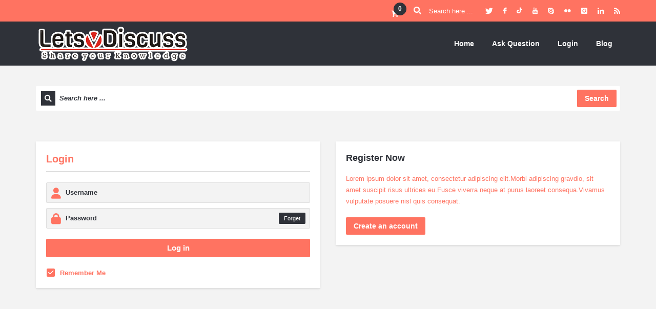

--- FILE ---
content_type: text/html; charset=UTF-8
request_url: https://letsvdiscuss.com/left-sidebar/
body_size: 23487
content:
<!DOCTYPE html><html lang="en-US" prefix="og: https://ogp.me/ns#" class="no-js no-svg"><head><script data-no-optimize="1">var litespeed_docref=sessionStorage.getItem("litespeed_docref");litespeed_docref&&(Object.defineProperty(document,"referrer",{get:function(){return litespeed_docref}}),sessionStorage.removeItem("litespeed_docref"));</script> <meta charset="UTF-8"><link rel="profile" href="http://gmpg.org/xfn/11"><link rel="pingback" href="https://letsvdiscuss.com/xmlrpc.php"><meta name="viewport" content="width=device-width, initial-scale=1.0"><meta http-equiv="X-UA-Compatible" content="ie=edge"><meta name="generator" content="Ask me | Shared by WPTry.org 6.8.7"><style>img:is([sizes="auto" i], [sizes^="auto," i]) { contain-intrinsic-size: 3000px 1500px }</style><title>Left Sidebar &ndash; Let&#039;s discuss</title><meta name="description" content="Lorem Ipsum. Proin gravida nibh vel velit auctor aliquet. Aenean sollicitudin, lorem quis bibendum auctor, nisi elit consequat ipsum, nec sagittis sem nibh id"/><meta name="robots" content="follow, index, max-snippet:-1, max-video-preview:-1, max-image-preview:large"/><link rel="canonical" href="https://letsvdiscuss.com/left-sidebar/" /><meta property="og:locale" content="en_US" /><meta property="og:type" content="article" /><meta property="og:title" content="Left Sidebar &ndash; Let&#039;s discuss" /><meta property="og:description" content="Lorem Ipsum. Proin gravida nibh vel velit auctor aliquet. Aenean sollicitudin, lorem quis bibendum auctor, nisi elit consequat ipsum, nec sagittis sem nibh id" /><meta property="og:url" content="https://letsvdiscuss.com/left-sidebar/" /><meta property="og:site_name" content="Let&#039;s Discuss online" /><meta property="article:publisher" content="https://www.facebook.com/letsvdiscuss" /><meta property="og:image" content="https://letsvdiscuss.com/wp-content/uploads/2014/06/8724582727_0cdda3c7ef_h.jpg" /><meta property="og:image:secure_url" content="https://letsvdiscuss.com/wp-content/uploads/2014/06/8724582727_0cdda3c7ef_h.jpg" /><meta property="og:image:width" content="1600" /><meta property="og:image:height" content="786" /><meta property="og:image:alt" content="Left Sidebar" /><meta property="og:image:type" content="image/jpeg" /><meta name="twitter:card" content="summary_large_image" /><meta name="twitter:title" content="Left Sidebar &ndash; Let&#039;s discuss" /><meta name="twitter:description" content="Lorem Ipsum. Proin gravida nibh vel velit auctor aliquet. Aenean sollicitudin, lorem quis bibendum auctor, nisi elit consequat ipsum, nec sagittis sem nibh id" /><meta name="twitter:image" content="https://letsvdiscuss.com/wp-content/uploads/2014/06/8724582727_0cdda3c7ef_h.jpg" /><meta name="twitter:label1" content="Time to read" /><meta name="twitter:data1" content="1 minute" /><link rel='dns-prefetch' href='//cdn.jsdelivr.net' /><link rel='dns-prefetch' href='//fonts.googleapis.com' /><link rel="alternate" type="application/rss+xml" title="Let&#039;s discuss &raquo; Feed" href="https://letsvdiscuss.com/feed/" /><link rel="alternate" type="application/rss+xml" title="Let&#039;s discuss &raquo; Comments Feed" href="https://letsvdiscuss.com/comments/feed/" /><link rel="alternate" type="application/rss+xml" title="Let&#039;s discuss &raquo; Left Sidebar Comments Feed" href="https://letsvdiscuss.com/left-sidebar/feed/" /><link data-optimized="2" rel="stylesheet" href="https://letsvdiscuss.com/wp-content/litespeed/css/77fddd6c9f323dde31a5962263415ba9.css?ver=e2232" /><style id='classic-theme-styles-inline-css' type='text/css'>/*! This file is auto-generated */
.wp-block-button__link{color:#fff;background-color:#32373c;border-radius:9999px;box-shadow:none;text-decoration:none;padding:calc(.667em + 2px) calc(1.333em + 2px);font-size:1.125em}.wp-block-file__button{background:#32373c;color:#fff;text-decoration:none}</style><style id='global-styles-inline-css' type='text/css'>:root{--wp--preset--aspect-ratio--square: 1;--wp--preset--aspect-ratio--4-3: 4/3;--wp--preset--aspect-ratio--3-4: 3/4;--wp--preset--aspect-ratio--3-2: 3/2;--wp--preset--aspect-ratio--2-3: 2/3;--wp--preset--aspect-ratio--16-9: 16/9;--wp--preset--aspect-ratio--9-16: 9/16;--wp--preset--color--black: #000000;--wp--preset--color--cyan-bluish-gray: #abb8c3;--wp--preset--color--white: #ffffff;--wp--preset--color--pale-pink: #f78da7;--wp--preset--color--vivid-red: #cf2e2e;--wp--preset--color--luminous-vivid-orange: #ff6900;--wp--preset--color--luminous-vivid-amber: #fcb900;--wp--preset--color--light-green-cyan: #7bdcb5;--wp--preset--color--vivid-green-cyan: #00d084;--wp--preset--color--pale-cyan-blue: #8ed1fc;--wp--preset--color--vivid-cyan-blue: #0693e3;--wp--preset--color--vivid-purple: #9b51e0;--wp--preset--gradient--vivid-cyan-blue-to-vivid-purple: linear-gradient(135deg,rgba(6,147,227,1) 0%,rgb(155,81,224) 100%);--wp--preset--gradient--light-green-cyan-to-vivid-green-cyan: linear-gradient(135deg,rgb(122,220,180) 0%,rgb(0,208,130) 100%);--wp--preset--gradient--luminous-vivid-amber-to-luminous-vivid-orange: linear-gradient(135deg,rgba(252,185,0,1) 0%,rgba(255,105,0,1) 100%);--wp--preset--gradient--luminous-vivid-orange-to-vivid-red: linear-gradient(135deg,rgba(255,105,0,1) 0%,rgb(207,46,46) 100%);--wp--preset--gradient--very-light-gray-to-cyan-bluish-gray: linear-gradient(135deg,rgb(238,238,238) 0%,rgb(169,184,195) 100%);--wp--preset--gradient--cool-to-warm-spectrum: linear-gradient(135deg,rgb(74,234,220) 0%,rgb(151,120,209) 20%,rgb(207,42,186) 40%,rgb(238,44,130) 60%,rgb(251,105,98) 80%,rgb(254,248,76) 100%);--wp--preset--gradient--blush-light-purple: linear-gradient(135deg,rgb(255,206,236) 0%,rgb(152,150,240) 100%);--wp--preset--gradient--blush-bordeaux: linear-gradient(135deg,rgb(254,205,165) 0%,rgb(254,45,45) 50%,rgb(107,0,62) 100%);--wp--preset--gradient--luminous-dusk: linear-gradient(135deg,rgb(255,203,112) 0%,rgb(199,81,192) 50%,rgb(65,88,208) 100%);--wp--preset--gradient--pale-ocean: linear-gradient(135deg,rgb(255,245,203) 0%,rgb(182,227,212) 50%,rgb(51,167,181) 100%);--wp--preset--gradient--electric-grass: linear-gradient(135deg,rgb(202,248,128) 0%,rgb(113,206,126) 100%);--wp--preset--gradient--midnight: linear-gradient(135deg,rgb(2,3,129) 0%,rgb(40,116,252) 100%);--wp--preset--font-size--small: 13px;--wp--preset--font-size--medium: 20px;--wp--preset--font-size--large: 36px;--wp--preset--font-size--x-large: 42px;--wp--preset--spacing--20: 0.44rem;--wp--preset--spacing--30: 0.67rem;--wp--preset--spacing--40: 1rem;--wp--preset--spacing--50: 1.5rem;--wp--preset--spacing--60: 2.25rem;--wp--preset--spacing--70: 3.38rem;--wp--preset--spacing--80: 5.06rem;--wp--preset--shadow--natural: 6px 6px 9px rgba(0, 0, 0, 0.2);--wp--preset--shadow--deep: 12px 12px 50px rgba(0, 0, 0, 0.4);--wp--preset--shadow--sharp: 6px 6px 0px rgba(0, 0, 0, 0.2);--wp--preset--shadow--outlined: 6px 6px 0px -3px rgba(255, 255, 255, 1), 6px 6px rgba(0, 0, 0, 1);--wp--preset--shadow--crisp: 6px 6px 0px rgba(0, 0, 0, 1);}:where(.is-layout-flex){gap: 0.5em;}:where(.is-layout-grid){gap: 0.5em;}body .is-layout-flex{display: flex;}.is-layout-flex{flex-wrap: wrap;align-items: center;}.is-layout-flex > :is(*, div){margin: 0;}body .is-layout-grid{display: grid;}.is-layout-grid > :is(*, div){margin: 0;}:where(.wp-block-columns.is-layout-flex){gap: 2em;}:where(.wp-block-columns.is-layout-grid){gap: 2em;}:where(.wp-block-post-template.is-layout-flex){gap: 1.25em;}:where(.wp-block-post-template.is-layout-grid){gap: 1.25em;}.has-black-color{color: var(--wp--preset--color--black) !important;}.has-cyan-bluish-gray-color{color: var(--wp--preset--color--cyan-bluish-gray) !important;}.has-white-color{color: var(--wp--preset--color--white) !important;}.has-pale-pink-color{color: var(--wp--preset--color--pale-pink) !important;}.has-vivid-red-color{color: var(--wp--preset--color--vivid-red) !important;}.has-luminous-vivid-orange-color{color: var(--wp--preset--color--luminous-vivid-orange) !important;}.has-luminous-vivid-amber-color{color: var(--wp--preset--color--luminous-vivid-amber) !important;}.has-light-green-cyan-color{color: var(--wp--preset--color--light-green-cyan) !important;}.has-vivid-green-cyan-color{color: var(--wp--preset--color--vivid-green-cyan) !important;}.has-pale-cyan-blue-color{color: var(--wp--preset--color--pale-cyan-blue) !important;}.has-vivid-cyan-blue-color{color: var(--wp--preset--color--vivid-cyan-blue) !important;}.has-vivid-purple-color{color: var(--wp--preset--color--vivid-purple) !important;}.has-black-background-color{background-color: var(--wp--preset--color--black) !important;}.has-cyan-bluish-gray-background-color{background-color: var(--wp--preset--color--cyan-bluish-gray) !important;}.has-white-background-color{background-color: var(--wp--preset--color--white) !important;}.has-pale-pink-background-color{background-color: var(--wp--preset--color--pale-pink) !important;}.has-vivid-red-background-color{background-color: var(--wp--preset--color--vivid-red) !important;}.has-luminous-vivid-orange-background-color{background-color: var(--wp--preset--color--luminous-vivid-orange) !important;}.has-luminous-vivid-amber-background-color{background-color: var(--wp--preset--color--luminous-vivid-amber) !important;}.has-light-green-cyan-background-color{background-color: var(--wp--preset--color--light-green-cyan) !important;}.has-vivid-green-cyan-background-color{background-color: var(--wp--preset--color--vivid-green-cyan) !important;}.has-pale-cyan-blue-background-color{background-color: var(--wp--preset--color--pale-cyan-blue) !important;}.has-vivid-cyan-blue-background-color{background-color: var(--wp--preset--color--vivid-cyan-blue) !important;}.has-vivid-purple-background-color{background-color: var(--wp--preset--color--vivid-purple) !important;}.has-black-border-color{border-color: var(--wp--preset--color--black) !important;}.has-cyan-bluish-gray-border-color{border-color: var(--wp--preset--color--cyan-bluish-gray) !important;}.has-white-border-color{border-color: var(--wp--preset--color--white) !important;}.has-pale-pink-border-color{border-color: var(--wp--preset--color--pale-pink) !important;}.has-vivid-red-border-color{border-color: var(--wp--preset--color--vivid-red) !important;}.has-luminous-vivid-orange-border-color{border-color: var(--wp--preset--color--luminous-vivid-orange) !important;}.has-luminous-vivid-amber-border-color{border-color: var(--wp--preset--color--luminous-vivid-amber) !important;}.has-light-green-cyan-border-color{border-color: var(--wp--preset--color--light-green-cyan) !important;}.has-vivid-green-cyan-border-color{border-color: var(--wp--preset--color--vivid-green-cyan) !important;}.has-pale-cyan-blue-border-color{border-color: var(--wp--preset--color--pale-cyan-blue) !important;}.has-vivid-cyan-blue-border-color{border-color: var(--wp--preset--color--vivid-cyan-blue) !important;}.has-vivid-purple-border-color{border-color: var(--wp--preset--color--vivid-purple) !important;}.has-vivid-cyan-blue-to-vivid-purple-gradient-background{background: var(--wp--preset--gradient--vivid-cyan-blue-to-vivid-purple) !important;}.has-light-green-cyan-to-vivid-green-cyan-gradient-background{background: var(--wp--preset--gradient--light-green-cyan-to-vivid-green-cyan) !important;}.has-luminous-vivid-amber-to-luminous-vivid-orange-gradient-background{background: var(--wp--preset--gradient--luminous-vivid-amber-to-luminous-vivid-orange) !important;}.has-luminous-vivid-orange-to-vivid-red-gradient-background{background: var(--wp--preset--gradient--luminous-vivid-orange-to-vivid-red) !important;}.has-very-light-gray-to-cyan-bluish-gray-gradient-background{background: var(--wp--preset--gradient--very-light-gray-to-cyan-bluish-gray) !important;}.has-cool-to-warm-spectrum-gradient-background{background: var(--wp--preset--gradient--cool-to-warm-spectrum) !important;}.has-blush-light-purple-gradient-background{background: var(--wp--preset--gradient--blush-light-purple) !important;}.has-blush-bordeaux-gradient-background{background: var(--wp--preset--gradient--blush-bordeaux) !important;}.has-luminous-dusk-gradient-background{background: var(--wp--preset--gradient--luminous-dusk) !important;}.has-pale-ocean-gradient-background{background: var(--wp--preset--gradient--pale-ocean) !important;}.has-electric-grass-gradient-background{background: var(--wp--preset--gradient--electric-grass) !important;}.has-midnight-gradient-background{background: var(--wp--preset--gradient--midnight) !important;}.has-small-font-size{font-size: var(--wp--preset--font-size--small) !important;}.has-medium-font-size{font-size: var(--wp--preset--font-size--medium) !important;}.has-large-font-size{font-size: var(--wp--preset--font-size--large) !important;}.has-x-large-font-size{font-size: var(--wp--preset--font-size--x-large) !important;}
:where(.wp-block-post-template.is-layout-flex){gap: 1.25em;}:where(.wp-block-post-template.is-layout-grid){gap: 1.25em;}
:where(.wp-block-columns.is-layout-flex){gap: 2em;}:where(.wp-block-columns.is-layout-grid){gap: 2em;}
:root :where(.wp-block-pullquote){font-size: 1.5em;line-height: 1.6;}</style><style id='woocommerce-inline-inline-css' type='text/css'>.woocommerce form .form-row .required { visibility: visible; }</style><link rel='stylesheet' id='select2-css-css' href='https://cdn.jsdelivr.net/npm/select2@4.1.0-rc.0/dist/css/select2.min.css?ver=4.1.0-rc.0' type='text/css' media='all' /><style id='vpanel_custom-inline-css' type='text/css'>.logo img {
			max-width: 300px;
		}</style> <script type="litespeed/javascript" data-src="https://letsvdiscuss.com/wp-includes/js/jquery/jquery.min.js" id="jquery-core-js"></script> <script id="wc-add-to-cart-js-extra" type="litespeed/javascript">var wc_add_to_cart_params={"ajax_url":"\/wp-admin\/admin-ajax.php","wc_ajax_url":"\/?wc-ajax=%%endpoint%%","i18n_view_cart":"View cart","cart_url":"https:\/\/letsvdiscuss.com\/cart\/","is_cart":"","cart_redirect_after_add":"no"}</script> <script id="woocommerce-js-extra" type="litespeed/javascript">var woocommerce_params={"ajax_url":"\/wp-admin\/admin-ajax.php","wc_ajax_url":"\/?wc-ajax=%%endpoint%%","i18n_password_show":"Show password","i18n_password_hide":"Hide password"}</script> <script type="litespeed/javascript" data-src="https://cdn.jsdelivr.net/npm/select2@4.1.0-rc.0/dist/js/select2.min.js?ver=4.1.0-rc.0" id="select2-js-js"></script> <script id="jquery-ui-datepicker-js-after" type="litespeed/javascript">jQuery(function(jQuery){jQuery.datepicker.setDefaults({"closeText":"Close","currentText":"Today","monthNames":["January","February","March","April","May","June","July","August","September","October","November","December"],"monthNamesShort":["Jan","Feb","Mar","Apr","May","Jun","Jul","Aug","Sep","Oct","Nov","Dec"],"nextText":"Next","prevText":"Previous","dayNames":["Sunday","Monday","Tuesday","Wednesday","Thursday","Friday","Saturday"],"dayNamesShort":["Sun","Mon","Tue","Wed","Thu","Fri","Sat"],"dayNamesMin":["S","M","T","W","T","F","S"],"dateFormat":"MM d, yy","firstDay":1,"isRTL":!1})})</script> <script id="askme-custom-js-extra" type="litespeed/javascript">var askme_js={"products_excerpt_title":"40","captcha_answer":"Cairo","v_get_template_directory_uri":"https:\/\/letsvdiscuss.com\/wp-content\/themes\/ask-me","admin_url":"https:\/\/letsvdiscuss.com\/wp-admin\/admin-ajax.php","publishable_key":"","askme_best_answer_nonce":"06322870f0","ask_error_text":"Please fill the required field.","ask_error_captcha":"The captcha is incorrect, please try again.","ask_error_empty":"Fill out all the required fields.","no_vote_question":"Sorry, you cannot vote your question.","no_vote_more":"Sorry, you cannot vote on the same question more than once.","no_vote_user":"Rating is available to members only.","no_vote_answer":"Sorry, you cannot vote your answer.","no_vote_more_answer":"Sorry, you cannot vote on the same answer more than once.","sure_delete":"Are you sure you want to delete the question?","sure_delete_post":"Are you sure you want to delete the post?","sure_delete_comment":"Are you sure you want to delete the comment?","sure_delete_answer":"Are you sure you want to delete the answer?","sure_delete_message":"Are you sure you want to delete the message?","choose_best_answer":"Select as best answer","cancel_best_answer":"Cancel the best answer","best_answer":"Best answer","follow_question_attr":"Follow the question","unfollow_question_attr":"Unfollow the question","follow_question":"Follow","unfollow_question":"Unfollow","block_user":"Block","unblock_user":"Unblock","select_file":"Select file","browse":"Browse","block_message_text":"Block Message","unblock_message_text":"Unblock Message","cancel_reply":"Click here to cancel reply.","must_login":"Please login to vote and see the results.","no_poll_more":"Sorry, you cannot poll on the same question more than once.","insert_image":"Insert Image","error_uploading_image":"Attachment Error! Please upload image only."}</script> <link rel="https://api.w.org/" href="https://letsvdiscuss.com/wp-json/" /><link rel="alternate" title="JSON" type="application/json" href="https://letsvdiscuss.com/wp-json/wp/v2/pages/109" /><link rel="EditURI" type="application/rsd+xml" title="RSD" href="https://letsvdiscuss.com/xmlrpc.php?rsd" /><link rel='shortlink' href='https://letsvdiscuss.com/?p=109' /><link rel="alternate" title="oEmbed (JSON)" type="application/json+oembed" href="https://letsvdiscuss.com/wp-json/oembed/1.0/embed?url=https%3A%2F%2Fletsvdiscuss.com%2Fleft-sidebar%2F" /><link rel="alternate" title="oEmbed (XML)" type="text/xml+oembed" href="https://letsvdiscuss.com/wp-json/oembed/1.0/embed?url=https%3A%2F%2Fletsvdiscuss.com%2Fleft-sidebar%2F&#038;format=xml" /><meta name="theme-color" content="#ff7361"><meta name="msapplication-navbutton-color" content="#ff7361"><meta name="apple-mobile-web-app-capable" content="yes"><meta name="apple-mobile-web-app-status-bar-style" content="black-translucent"><meta property="og:site_name" content="Let&amp;#039;s discuss" /><meta property="og:type" content="website" /><meta property="og:image" content="https://letsvdiscuss.com/wp-content/uploads/2014/06/8724582727_0cdda3c7ef_h-660x330.jpg" /><meta property="og:title" content="Left Sidebar" /><meta property="og:url" content="https://letsvdiscuss.com/left-sidebar/" /><meta property="og:description" content="Lorem Ipsum. Proin gravida nibh vel velit auctor aliquet. Aenean sollicitudin, lorem quis bibendum auctor, nisi elit consequat ipsum, nec sagittis sem nibh id elit. Duis sed odio sit amet nibh vulputate cursus a sit amet mauris. Morbi accumsan ipsum velit. Nam nec tellus a odio tincidunt auctor a ornare odio. Sed non mauris vitae [&amp;hellip;]" />
<noscript><style>.woocommerce-product-gallery{ opacity: 1 !important; }</style></noscript><meta name="generator" content="Elementor 3.33.6; features: e_font_icon_svg, additional_custom_breakpoints; settings: css_print_method-external, google_font-enabled, font_display-swap"><style>.e-con.e-parent:nth-of-type(n+4):not(.e-lazyloaded):not(.e-no-lazyload),
				.e-con.e-parent:nth-of-type(n+4):not(.e-lazyloaded):not(.e-no-lazyload) * {
					background-image: none !important;
				}
				@media screen and (max-height: 1024px) {
					.e-con.e-parent:nth-of-type(n+3):not(.e-lazyloaded):not(.e-no-lazyload),
					.e-con.e-parent:nth-of-type(n+3):not(.e-lazyloaded):not(.e-no-lazyload) * {
						background-image: none !important;
					}
				}
				@media screen and (max-height: 640px) {
					.e-con.e-parent:nth-of-type(n+2):not(.e-lazyloaded):not(.e-no-lazyload),
					.e-con.e-parent:nth-of-type(n+2):not(.e-lazyloaded):not(.e-no-lazyload) * {
						background-image: none !important;
					}
				}</style> <script id="google_gtagjs" type="litespeed/javascript" data-src="https://www.googletagmanager.com/gtag/js?id=G-VEQ9H624DD"></script> <script id="google_gtagjs-inline" type="litespeed/javascript">window.dataLayer=window.dataLayer||[];function gtag(){dataLayer.push(arguments)}gtag('js',new Date());gtag('config','G-VEQ9H624DD',{})</script> <link rel="icon" href="https://letsvdiscuss.com/wp-content/uploads/2023/09/cropped-favicon-2-50x50.jpg" sizes="32x32" /><link rel="icon" href="https://letsvdiscuss.com/wp-content/uploads/2023/09/cropped-favicon-2-300x300.jpg" sizes="192x192" /><link rel="apple-touch-icon" href="https://letsvdiscuss.com/wp-content/uploads/2023/09/cropped-favicon-2-300x300.jpg" /><meta name="msapplication-TileImage" content="https://letsvdiscuss.com/wp-content/uploads/2023/09/cropped-favicon-2-300x300.jpg" /></head><body  class="wp-singular page-template-default page page-id-109 wp-theme-ask-me theme-ask-me woocommerce-no-js elementor-default elementor-kit-3195 active-lightbox wrap-user-not-login"><div class="background-cover"></div><div class="panel-pop" id="signup"><h3>Register Now<i class="icon-remove"></i></h3><div class="form-style form-style-3"> <script type="litespeed/javascript">document.addEventListener("DOMContentLiteSpeedLoaded",function(){jQuery(".mo_btn-mo").prop("disabled",!1)})</script> <script type="litespeed/javascript">document.addEventListener("DOMContentLiteSpeedLoaded",function(){jQuery(document).ready(function(){jQuery(".login-button").css("cursor","pointer")})});function mo_openid_on_consent_change(checkbox){if(!checkbox.checked){jQuery('#mo_openid_consent_checkbox').val(1);jQuery(".mo_btn-mo").attr("disabled",!0);jQuery(".login-button").addClass("dis")}else{jQuery('#mo_openid_consent_checkbox').val(0);jQuery(".mo_btn-mo").attr("disabled",!1);jQuery(".login-button").removeClass("dis")}}
var perfEntries=performance.getEntriesByType("navigation");if(perfEntries[0].type==="back_forward"){location.reload(!0)}
function HandlePopupResult(result){window.location="https://letsvdiscuss.com"}
function moOpenIdLogin(app_name,is_custom_app){var current_url=window.location.href;var cookie_name="redirect_current_url";var d=new Date();d.setTime(d.getTime()+(2*24*60*60*1000));var expires="expires="+d.toUTCString();document.cookie=cookie_name+"="+current_url+";"+expires+";path=/";var base_url='https://letsvdiscuss.com';var request_uri='/left-sidebar/';var http='https://';var http_host='letsvdiscuss.com';var default_nonce='96120ca19a';var custom_nonce='e2656f703a';if(is_custom_app=='false'){if(request_uri.indexOf('wp-login.php')!=-1){var redirect_url=base_url+'/?option=getmosociallogin&wp_nonce='+default_nonce+'&app_name='}else{var redirect_url=http+http_host+request_uri;if(redirect_url.indexOf('?')!=-1){redirect_url=redirect_url+'&option=getmosociallogin&wp_nonce='+default_nonce+'&app_name='}else{redirect_url=redirect_url+'?option=getmosociallogin&wp_nonce='+default_nonce+'&app_name='}}}else{if(request_uri.indexOf('wp-login.php')!=-1){var redirect_url=base_url+'/?option=oauthredirect&wp_nonce='+custom_nonce+'&app_name='}else{var redirect_url=http+http_host+request_uri;if(redirect_url.indexOf('?')!=-1)
redirect_url=redirect_url+'&option=oauthredirect&wp_nonce='+custom_nonce+'&app_name=';else redirect_url=redirect_url+'?option=oauthredirect&wp_nonce='+custom_nonce+'&app_name='}}
if(0){var myWindow=window.open(redirect_url+app_name,"","width=700,height=620")}else{window.location.href=redirect_url+app_name}}</script> <form method="post" class="signup_form ask_form" enctype="multipart/form-data"><p><div class='mo-openid-app-icons'><p style='color:#000000; width: fit-content;'> Connect with</p><a   style='margin-left: 8px !important;  width: 200px !important;padding-top:6px !important;border-color: #4f71e8; padding-bottom:6px !important;margin-bottom: 3px !important;border-radius: 4px !important;border-color: rgba(79, 113, 232, 1);border-bottom-width: thin;' class='mo_btn mo_btn-mo mo_btn-block mo_btn-social mo_btn-google mo_btn-custom-dec login-button mo_btn_transform' onClick="moOpenIdLogin('google','true');"> <img data-lazyloaded="1" src="[data-uri]" width="40" height="40" class='fa'  style='padding-top:0px !important; margin-top: 0' data-src='https://letsvdiscuss.com/wp-content/plugins/miniorange-login-openid/includes/images/icons/g.png'>Login with Google</a></div> <br></p><div class="ask_error"></div><div class="form-inputs clearfix"><p>
<label for="user_name_203" class="required">Username<span>*</span></label>
<input type="text" class="required-item" name="user_name" id="user_name_203" value=""></p><p>
<label for="email_203" class="required">E-Mail<span>*</span></label>
<input type="email" class="required-item" name="email" id="email_203" value=""></p><p>
<label for="pass1_203" class="required">Password<span>*</span></label>
<input type="password" class="required-item" name="pass1" id="pass1_203" autocomplete="off"></p><p>
<label for="pass2_203" class="required">Confirm Password<span>*</span></label>
<input type="password" class="required-item" name="pass2" id="pass2_203" autocomplete="off"></p><p class="question_poll_p">
<label for="agree_terms-203" class="required">Terms<span>*</span></label>
<input type="checkbox" id="agree_terms-203" name="agree_terms" value="1" >
<span class="question_poll">By registering, you agree to the <a target='_blank' href='#'>Terms of Service</a> and <a target='_blank' href='#'>Privacy Policy</a>.</span></p></div><p class="form-submit">
<input type="hidden" name="redirect_to" value="https://letsvdiscuss.com/left-sidebar/">
<input type="submit" name="register" value="Signup" class="button color  small submit">
<input type="hidden" name="form_type" value="ask-signup"></p></form></div></div><div class="panel-pop" id="login-comments"><h3>Login<i class="icon-remove"></i></h3><div class="form-style form-style-3"><div class="ask_form inputs"><form class="login-form ask_login" action="https://letsvdiscuss.com/" method="post"><div class="ask_error"></div><div class="form-inputs clearfix"><p class="login-text">
<input class="required-item" type="text" placeholder="Username" name="log">
<i class="icon-user"></i></p><p class="login-password">
<input class="required-item" type="password" placeholder="Password" name="pwd">
<i class="icon-lock"></i>
<a href="#">Forget</a></p></div><p class="form-submit login-submit">
<span class="loader_2"></span>
<input type="submit" value="Log in" class="button color small login-submit submit sidebar_submit"></p><div class="rememberme">
<label><input type="checkbox"input name="rememberme" value="forever" checked="checked"> Remember Me</label></div>
<input type="hidden" name="redirect_to" value="https://letsvdiscuss.com/left-sidebar/">
<input type="hidden" name="ajax_url" value="https://letsvdiscuss.com/wp-admin/admin-ajax.php">
<input type="hidden" name="form_type" value="ask-login"><div class="errorlogin"></div></form></div></div></div><div class="panel-pop" id="lost-password"><h3>Lost Password<i class="icon-remove"></i></h3><div class="form-style form-style-3"><p>Lost your password? Please enter your email address. You will receive a link and will create a new password via email.</p><form method="post" class="ask-lost-password ask_form" action=""><div class="ask_error"></div><div class="form-inputs clearfix"><p>
<label for="user_mail_765" class="required">E-Mail<span>*</span></label>
<input type="email" class="required-item" name="user_mail" id="user_mail_765"></p></div><p class="form-submit">
<input type="submit" value="Reset" class="button color  small submit">
<input type="hidden" name="form_type" value="ask-forget"></p></form><div class="clearfix"></div></div></div><div class="panel-pop panel-pop-ask" id="ask-question"><h2>Add question<i class="icon-remove"></i></h2><div class="form-style form-style-3"> <script type="litespeed/javascript">jQuery(function(){jQuery("input.question_poll").each(function(){var poll=jQuery(this);if(poll.is(':checked')){poll.parent().parent().find(".poll_options").slideDown(500)}else{poll.parent().parent().find(".poll_options").slideUp(500)}
poll.click(function(){var poll=jQuery(this);if(poll.is(':checked')){poll.parent().parent().find(".poll_options").slideDown(500)}else{poll.parent().parent().find(".poll_options").slideUp(500)}})})})</script><div class="form-posts"><div class="form-style form-style-3 question-submit"><div class="ask_question"><div class='if_no_login'><form class="new-question-form" method="post" enctype="multipart/form-data"><div class="note_error display"></div><div class="form-inputs clearfix"><p>
<label for="question-username-391" class="required">Username<span>*</span></label>
<input name="username" id="question-username-391" class="the-username" type="text" value="">
<span class="form-description">Please type your username .</span></p><p>
<label for="question-email-391" class="required">E-Mail<span>*</span></label>
<input name="email" id="question-email-391" class="the-email" type="text" value="">
<span class="form-description">Please type your E-Mail .</span></p><p>
<label for="question-title-391" class="required">Question Title<span>*</span></label>
<input name="title" id="question-title-391" class="the-title" type="text" value="">
<span class="form-description">Please choose an appropriate title for the question to answer it even easier .</span></p><div class="div_category">
<label for="question-category-391" class="required">Category<span>*</span></label>
<span class="styled-select"><select  name='category' id='question-category-391' class='askme-custom-select'><option value='-1'>Select a Category</option><option class="level-0" value="460">Advertising</option><option class="level-0" value="619">Agriclture</option><option class="level-1" value="621">&nbsp;&nbsp;&nbsp;Fish Farming</option><option class="level-1" value="620">&nbsp;&nbsp;&nbsp;Goat Farming</option><option class="level-1" value="622">&nbsp;&nbsp;&nbsp;Organic Farming</option><option class="level-0" value="133">Analytics</option><option class="level-0" value="612">Automobiles</option><option class="level-0" value="889">Books</option><option class="level-0" value="469">Business</option><option class="level-0" value="182">Company</option><option class="level-0" value="462">Digital marketing</option><option class="level-0" value="696">Domain</option><option class="level-0" value="493">Education</option><option class="level-0" value="704">Electronics</option><option class="level-0" value="465">Employment</option><option class="level-0" value="699">Entertainment</option><option class="level-1" value="700">&nbsp;&nbsp;&nbsp;Movies and Cinemas</option><option class="level-1" value="703">&nbsp;&nbsp;&nbsp;Sports</option><option class="level-1" value="701">&nbsp;&nbsp;&nbsp;Webseries</option><option class="level-0" value="459">Family</option><option class="level-0" value="1157">Fashion</option><option class="level-0" value="464">Health care</option><option class="level-1" value="615">&nbsp;&nbsp;&nbsp;Child health</option><option class="level-1" value="616">&nbsp;&nbsp;&nbsp;Family Health</option><option class="level-1" value="618">&nbsp;&nbsp;&nbsp;Homeopathy</option><option class="level-1" value="613">&nbsp;&nbsp;&nbsp;Men&#8217;s health</option><option class="level-1" value="617">&nbsp;&nbsp;&nbsp;Siddha</option><option class="level-1" value="614">&nbsp;&nbsp;&nbsp;Women health</option><option class="level-0" value="695">Hosting</option><option class="level-0" value="697">Insurance</option><option class="level-0" value="468">Investment</option><option class="level-0" value="747">Jobs and career</option><option class="level-0" value="273">Language</option><option class="level-0" value="698">Legal</option><option class="level-0" value="283">Management</option><option class="level-0" value="466">politics</option><option class="level-0" value="318">Programmers</option><option class="level-0" value="320">Programs</option><option class="level-0" value="991">Real Estate</option><option class="level-0" value="463">SEO</option><option class="level-0" value="1192">Shipping and Logistics</option><option class="level-0" value="461">Social media</option><option class="level-0" value="458">Society and social</option><option class="level-1" value="499">&nbsp;&nbsp;&nbsp;Entertainment</option><option class="level-0" value="692">Software</option><option class="level-1" value="694">&nbsp;&nbsp;&nbsp;Mobile Software</option><option class="level-1" value="693">&nbsp;&nbsp;&nbsp;PC Software</option><option class="level-0" value="467">Tourism</option><option class="level-0" value="400">University</option><option class="level-0" value="415">WordPress</option>
</select>
</span>
<span class="form-description">Please choose the appropriate category so others can easily search your question.</span></div><p>
<label for="question_tags-391">Tags</label>
<input type="text" class="input question_tags" name="question_tags" id="question_tags-391" value="" data-seperator=",">
<span class="form-description">Please choose  suitable Keywords Ex : <span class="color">question , poll</span> .</span></p><div class="featured_image_question">
<label for="featured_image-391">Featured image</label><div class="fileinputs">
<input type="file" class="file" name="featured_image" id="featured_image-391"><div class="fakefile">
<button type="button" class="button small margin_0">Select file</button>
<span><i class="icon-arrow-up"></i>Browse</span></div></div></div><div class="details-area">
<label for="question-details-391" class="required">Details<span>*</span></label><div class="the-details the-textarea"><div id="wp-question-details-391-wrap" class="wp-core-ui wp-editor-wrap tmce-active"><div id="wp-question-details-391-editor-tools" class="wp-editor-tools hide-if-no-js"><div class="wp-editor-tabs"><button type="button" id="question-details-391-tmce" aria-pressed="true" class="wp-switch-editor switch-tmce" data-wp-editor-id="question-details-391">Visual</button>
<button type="button" id="question-details-391-html" class="wp-switch-editor switch-html" data-wp-editor-id="question-details-391">Code</button></div></div><div id="wp-question-details-391-editor-container" class="wp-editor-container"><div id="qt_question-details-391_toolbar" class="quicktags-toolbar hide-if-no-js"></div><textarea class="wp-editor-area" rows="10" autocomplete="off" cols="40" name="comment" id="question-details-391"></textarea></div></div></div><div class="clearfix"></div></div><p class="question_poll_p remember_answer_p">
<label for="remember_answer-391">Notified</label>
<input type="checkbox" id="remember_answer-391" name="remember_answer" value="1" >
<span class="question_poll">Notified by e-mail at incoming answers.</span></p><p class="question_poll_p">
<label for="agree_terms-391" class="required">Terms<span>*</span></label>
<input type="checkbox" id="agree_terms-391" name="agree_terms" value="1" >
<span class="question_poll">By asking your question, you agree to the <a target='_blank' href='#'>Terms of Service</a> and <a target='_blank' href='#'>Privacy Policy</a>.</span></p></div><p class="form-submit">
<input type="hidden" name="post_type" value="add_question"><input type="hidden" name="form_type" value="question-popup"><input type="submit" value="Publish Your Question" class="button color small submit add_qu publish-question"></p></form></div></div></div></div></div></div><aside class="mobile-aside mobile-menu-wrap mobile-login-wrap dark-mobile-menu panel_dark"><div class="mobile-aside-inner"><div class="mobile-aside-inner-inner">
<a href="#" class="mobile-aside-close">x</a><div class="row"><div class="col-md-6"><div class="page-content"><h2>Login</h2><div class="form-style form-style-3"><div class="ask_form inputs"><form class="login-form ask_login" action="https://letsvdiscuss.com/" method="post"><div class="ask_error"></div><div class="form-inputs clearfix"><p class="login-text">
<input class="required-item" type="text" placeholder="Username" name="log">
<i class="icon-user"></i></p><p class="login-password">
<input class="required-item" type="password" placeholder="Password" name="pwd">
<i class="icon-lock"></i>
<a href="#">Forget</a></p></div><p class="form-submit login-submit">
<span class="loader_2"></span>
<input type="submit" value="Log in" class="button color small login-submit submit sidebar_submit"></p><div class="rememberme">
<label><input type="checkbox"input name="rememberme" value="forever" checked="checked"> Remember Me</label></div>
<input type="hidden" name="redirect_to" value="https://letsvdiscuss.com/left-sidebar/">
<input type="hidden" name="ajax_url" value="https://letsvdiscuss.com/wp-admin/admin-ajax.php">
<input type="hidden" name="form_type" value="ask-login"><div class="errorlogin"></div></form></div></div></div></div><div class="col-md-6"><div class="page-content Register"><h2>Register Now</h2><p>Lorem ipsum dolor sit amet, consectetur adipiscing elit.Morbi adipiscing gravdio, sit amet suscipit risus ultrices eu.Fusce viverra neque at purus laoreet consequa.Vivamus vulputate posuere nisl quis consequat.</p><div class="button color small signup">Create an account</div></div></div></div></div></div></aside><aside class="mobile-aside mobile-menu-wrap aside-no-cart dark-mobile-menu"><div class="mobile-aside-inner"><div class="mobile-aside-inner-inner">
<a href="#" class="mobile-aside-close">x</a><div class="mobile-menu-top mobile-aside-menu"></div><div class="ask-question-menu">
<a href="https://letsvdiscuss.com/add_question/" class="color button small margin_0">Ask a Question</a></div><div class='cart-wrapper'><a href="https://letsvdiscuss.com/cart/" class="cart_control nav-button nav-cart"><i class="enotype-icon-cart"></i>
<span class="numofitems" data-num="0">0</span>
</a><div class="cart_wrapper cart_wrapper_empty"><div class="widget_shopping_cart_content"></div></div></div><div class="post-search"><form role="search" method="get" class="searchform" action="https://letsvdiscuss.com/search-2/"><div class="row"><div class="col-md-8"><div class="mobile-search-result">
<input class='live-search' autocomplete='off' type="search" name="search" value="Hit enter to search" onfocus="if(this.value=='Hit enter to search')this.value='';" onblur="if(this.value=='')this.value='Hit enter to search';">
<input type="hidden" name="page_id" value="4247">
<input type="hidden" name="search_type" value="questions"><div class="loader_2 search_loader"></div><div class="search-results results-empty"></div></div></div><div class="col-md-4">
<input type="submit" class="button-default" value="Search"></div></div></form></div><div class="mobile-menu-left mobile-aside-menu"><div class="header-menu"><ul id="menu-header-menu" class="menu_aside"><li id="menu-item-70" class="menu-item menu-item-type-post_type menu-item-object-page menu-item-home menu-item-70"><a class=""  href="https://letsvdiscuss.com/">Home</a></li><li id="menu-item-71" class="menu-item menu-item-type-post_type menu-item-object-page menu-item-71"><a class=""  href="https://letsvdiscuss.com/ask-question/">Ask Question</a></li><li id="menu-item-122" class="menu-item menu-item-type-post_type menu-item-object-page menu-item-122"><a class=""  href="https://letsvdiscuss.com/login/">Login</a></li><li id="menu-item-2940" class="menu-item menu-item-type-taxonomy menu-item-object-category menu-item-2940"><a class=""  href="https://letsvdiscuss.com/category/blog/">Blog</a></li></ul></div></div><div class="social_icons f_right"><ul><li class="twitter"><a target="_blank" original-title="Twitter" class="tooltip-s" href="#"><i class="social_icon-twitter font17"></i></a></li><li class="facebook"><a target="_blank" original-title="Facebook" class="tooltip-s" href="#"><i class="social_icon-facebook font17"></i></a></li><li class="tiktok"><a target="_blank" original-title="TikTok" class="tooltip-s" href="#"><i class="fab fa-tiktok font17"></i></a></li><li class="youtube"><a target="_blank" original-title="Youtube" class="tooltip-s" href="#"><i class="social_icon-youtube font17"></i></a></li><li class="skype"><a target="_blank" original-title="Skype" class="tooltip-s" href="skype:#?call"><i class="social_icon-skype font17"></i></a></li><li class="flickr"><a target="_blank" original-title="Flickr" class="tooltip-s" href="#"><i class="social_icon-flickr font17"></i></a></li><li class="instagram"><a target="_blank" original-title="Instagram" class="tooltip-s" href="#"><i class="social_icon-instagram font17"></i></a></li><li class="linkedin"><a target="_blank" original-title="Linkedin" class="tooltip-s" href="#"><i class="social_icon-linkedin font17"></i></a></li><li class="rss"><a original-title="Rss" class="tooltip-s" href="https://letsvdiscuss.com/feed/"><i class="social_icon-rss font17"></i></a></li></ul></div></div></div></aside><div id="wrap" class="grid_1200 "><div class="login-panel panel_dark"><section class="container"><div class="row"><div class="col-md-6"><div class="page-content"><h2>Login</h2><div class="form-style form-style-3"><div class="ask_form inputs"><form class="login-form ask_login" action="https://letsvdiscuss.com/" method="post"><div class="ask_error"></div><div class="form-inputs clearfix"><p class="login-text">
<input class="required-item" type="text" placeholder="Username" name="log">
<i class="icon-user"></i></p><p class="login-password">
<input class="required-item" type="password" placeholder="Password" name="pwd">
<i class="icon-lock"></i>
<a href="#">Forget</a></p></div><p class="form-submit login-submit">
<span class="loader_2"></span>
<input type="submit" value="Log in" class="button color small login-submit submit sidebar_submit"></p><div class="rememberme">
<label><input type="checkbox"input name="rememberme" value="forever" checked="checked"> Remember Me</label></div>
<input type="hidden" name="redirect_to" value="https://letsvdiscuss.com/left-sidebar/">
<input type="hidden" name="ajax_url" value="https://letsvdiscuss.com/wp-admin/admin-ajax.php">
<input type="hidden" name="form_type" value="ask-login"><div class="errorlogin"></div></form></div></div></div></div><div class="col-md-6"><div class="page-content Register"><h2>Register Now</h2><p>Lorem ipsum dolor sit amet, consectetur adipiscing elit.Morbi adipiscing gravdio, sit amet suscipit risus ultrices eu.Fusce viverra neque at purus laoreet consequa.Vivamus vulputate posuere nisl quis consequat.</p><div class="button color small signup">Create an account</div></div></div></div></section></div><div id="header-top"><section class="container clearfix"><div class="row"><div class="col-md-6"><nav class="header-top-nav"></nav><div class="f_left language_selector"></div><div class="clearfix"></div></div><div class="col-md-6"><div class="social_icons f_right"><ul><li class="twitter"><a target="_blank" original-title="Twitter" class="tooltip-s" href="#"><i class="social_icon-twitter font17"></i></a></li><li class="facebook"><a target="_blank" original-title="Facebook" class="tooltip-s" href="#"><i class="social_icon-facebook font17"></i></a></li><li class="tiktok"><a target="_blank" original-title="TikTok" class="tooltip-s" href="#"><i class="fab fa-tiktok font17"></i></a></li><li class="youtube"><a target="_blank" original-title="Youtube" class="tooltip-s" href="#"><i class="social_icon-youtube font17"></i></a></li><li class="skype"><a target="_blank" original-title="Skype" class="tooltip-s" href="skype:#?call"><i class="social_icon-skype font17"></i></a></li><li class="flickr"><a target="_blank" original-title="Flickr" class="tooltip-s" href="#"><i class="social_icon-flickr font17"></i></a></li><li class="instagram"><a target="_blank" original-title="Instagram" class="tooltip-s" href="#"><i class="social_icon-instagram font17"></i></a></li><li class="linkedin"><a target="_blank" original-title="Linkedin" class="tooltip-s" href="#"><i class="social_icon-linkedin font17"></i></a></li><li class="rss"><a original-title="Rss" class="tooltip-s" href="https://letsvdiscuss.com/feed/"><i class="social_icon-rss font17"></i></a></li></ul></div><div class="header-search"><form method="get" action="https://letsvdiscuss.com/search-2/">
<input class='live-search header-live-search' autocomplete='off' type="text" value="Search here ..." onfocus="if(this.value=='Search here ...')this.value='';" onblur="if(this.value=='')this.value='Search here ...';" name="search">
<input type="hidden" name="page_id" value="4247">
<input type="hidden" name="search_type" value="questions"><div class="search-results results-empty"></div>
<button type="submit" class="search-submit"><i class="fa fa-search"></i></button></form></div><div class='cart-wrapper'><a href="https://letsvdiscuss.com/cart/" class="cart_control nav-button nav-cart"><i class="enotype-icon-cart"></i>
<span class="numofitems" data-num="0">0</span>
</a><div class="cart_wrapper cart_wrapper_empty"><div class="widget_shopping_cart_content"></div></div></div><div class="clearfix"></div></div></div></section></div><header id="header" class=''><section class="container clearfix"><div class="logo">
<a class="logo-img" href="https://letsvdiscuss.com/" title="Let&#039;s discuss">
<img data-lazyloaded="1" src="[data-uri]" width="300" height="77" class="default_logo" alt="Let&#039;s discuss" data-src="https://letsvdiscuss.com/wp-content/uploads/2023/07/Question-and-answer-website.png">
<img data-lazyloaded="1" src="[data-uri]" width="300" height="77" class="retina_logo" alt="Let&#039;s discuss" data-src="https://letsvdiscuss.com/wp-content/uploads/2024/02/logoamp.jpg">
</a></div><nav class="navigation"><div class="header-menu"><ul id="menu-header-menu-1" class=""><li class="menu-item menu-item-type-post_type menu-item-object-page menu-item-home menu-item-70"><a class=""  href="https://letsvdiscuss.com/">Home</a></li><li class="menu-item menu-item-type-post_type menu-item-object-page menu-item-71"><a class=""  href="https://letsvdiscuss.com/ask-question/">Ask Question</a></li><li class="menu-item menu-item-type-post_type menu-item-object-page menu-item-122"><a class=""  href="https://letsvdiscuss.com/login/">Login</a></li><li class="menu-item menu-item-type-taxonomy menu-item-object-category menu-item-2940"><a class=""  href="https://letsvdiscuss.com/category/blog/">Blog</a></li></ul></div></nav><div class="mobile-menu"><div class="mobile-menu-click navigation_mobile"></div></div></section></header><div class='index-no-box'></div><div class="section-warp top-after-header big-search"><div class="container clearfix"><div class="box_icon box_warp box_no_border box_no_background"><div class="row"><div class="col-md-12"><form class="form-style form-style-2" method="get" action="https://letsvdiscuss.com/search-2/"><div class="search-p">
<input class='live-search live-search-big' autocomplete='off' type="text" value="Search here ..." onfocus="if(this.value=='Search here ...')this.value='';" onblur="if(this.value=='')this.value='Search here ...';" name="search">
<input type="hidden" name="page_id" value="4247">
<input type="hidden" name="search_type" value="questions">
<i class="fa fa-search"></i>
<button class="ask-search"><span class="color button small publish-question">Search</span></button><div class="search-results results-empty"></div></div></form></div></div></div></div></div><section class="container main-content page-full-width"><div class="row"><div class="with-sidebar-container"><div class="main-sidebar-container col-md-12"><div class='index-no-box index-no-box-30'></div><div class="login"><div class="row"><div class="col-md-6"><div class="page-content"><h2>Login</h3><div class="form-style form-style-3"><div class="ask_form inputs"><form class="login-form ask_login" action="https://letsvdiscuss.com/" method="post"><div class="ask_error"></div><div class="form-inputs clearfix"><p class="login-text">
<input class="required-item" type="text" placeholder="Username" name="log">
<i class="icon-user"></i></p><p class="login-password">
<input class="required-item" type="password" placeholder="Password" name="pwd">
<i class="icon-lock"></i>
<a href="#">Forget</a></p></div><p class="form-submit login-submit">
<span class="loader_2"></span>
<input type="submit" value="Log in" class="button color small login-submit submit sidebar_submit"></p><div class="rememberme">
<label><input type="checkbox"input name="rememberme" value="forever" checked="checked"> Remember Me</label></div>
<input type="hidden" name="redirect_to" value="https://letsvdiscuss.com/left-sidebar/">
<input type="hidden" name="ajax_url" value="https://letsvdiscuss.com/wp-admin/admin-ajax.php">
<input type="hidden" name="form_type" value="ask-login"><div class="errorlogin"></div></form></div></div></div></div><div class="col-md-6"><div class="page-content"><h3>Register Now</h3><p>Lorem ipsum dolor sit amet, consectetur adipiscing elit.Morbi adipiscing gravdio, sit amet suscipit risus ultrices eu.Fusce viverra neque at purus laoreet consequa.Vivamus vulputate posuere nisl quis consequat.</p><div class="button small color signup">Create an account</div></div></div></div></div></div><div class="clearfix"></div></div></div></section><footer id="footer-bottom" class="footer_light_bottom"><section class="container"><div class="copyrights f_left">Copyright 2025 Let's Discuss | <a href=https://letsvdiscuss.com/>Let's Ask Me | Let's Discuss</a></div><div class="social_icons f_right"><ul><li class="twitter"><a target="_blank" original-title="Twitter" class="tooltip-n" href="#"><i class="social_icon-twitter font17"></i></a></li><li class="facebook"><a target="_blank" original-title="Facebook" class="tooltip-n" href="#"><i class="social_icon-facebook font17"></i></a></li><li class="tiktok"><a target="_blank" original-title="TikTok" class="tooltip-n" href="#"><i class="fab fa-tiktok font17"></i></a></li><li class="youtube"><a target="_blank" original-title="Youtube" class="tooltip-n" href="#"><i class="social_icon-youtube font17"></i></a></li><li class="skype"><a target="_blank" original-title="Skype" class="tooltip-n" href="skype:#?call"><i class="social_icon-skype font17"></i></a></li><li class="flickr"><a target="_blank" original-title="Flickr" class="tooltip-n" href="#"><i class="social_icon-flickr font17"></i></a></li><li class="instagram"><a target="_blank" original-title="Instagram" class="tooltip-n" href="#"><i class="social_icon-instagram font17"></i></a></li><li class="linkedin"><a target="_blank" original-title="Linkedin" class="tooltip-n" href="#"><i class="social_icon-linkedin font17"></i></a></li><li class="rss"><a original-title="Rss" class="tooltip-n" href="https://letsvdiscuss.com/feed/"><i class="social_icon-rss font17"></i></a></li></ul></div></section></footer></div><div class="go-up"><i class="icon-chevron-up"></i></div> <script type="speculationrules">{"prefetch":[{"source":"document","where":{"and":[{"href_matches":"\/*"},{"not":{"href_matches":["\/wp-*.php","\/wp-admin\/*","\/wp-content\/uploads\/*","\/wp-content\/*","\/wp-content\/plugins\/*","\/wp-content\/themes\/ask-me\/*","\/*\\?(.+)"]}},{"not":{"selector_matches":"a[rel~=\"nofollow\"]"}},{"not":{"selector_matches":".no-prefetch, .no-prefetch a"}}]},"eagerness":"conservative"}]}</script> <script type="litespeed/javascript">const lazyloadRunObserver=()=>{const lazyloadBackgrounds=document.querySelectorAll(`.e-con.e-parent:not(.e-lazyloaded)`);const lazyloadBackgroundObserver=new IntersectionObserver((entries)=>{entries.forEach((entry)=>{if(entry.isIntersecting){let lazyloadBackground=entry.target;if(lazyloadBackground){lazyloadBackground.classList.add('e-lazyloaded')}
lazyloadBackgroundObserver.unobserve(entry.target)}})},{rootMargin:'200px 0px 200px 0px'});lazyloadBackgrounds.forEach((lazyloadBackground)=>{lazyloadBackgroundObserver.observe(lazyloadBackground)})};const events=['DOMContentLiteSpeedLoaded','elementor/lazyload/observe',];events.forEach((event)=>{document.addEventListener(event,lazyloadRunObserver)})</script> <script type="litespeed/javascript">(function(){var c=document.body.className;c=c.replace(/woocommerce-no-js/,'woocommerce-js');document.body.className=c})()</script> <script id="wp-i18n-js-after" type="litespeed/javascript">wp.i18n.setLocaleData({'text direction\u0004ltr':['ltr']})</script> <script id="contact-form-7-js-before" type="litespeed/javascript">var wpcf7={"api":{"root":"https:\/\/letsvdiscuss.com\/wp-json\/","namespace":"contact-form-7\/v1"},"cached":1}</script> <script id="wc-order-attribution-js-extra" type="litespeed/javascript">var wc_order_attribution={"params":{"lifetime":1.0e-5,"session":30,"base64":!1,"ajaxurl":"https:\/\/letsvdiscuss.com\/wp-admin\/admin-ajax.php","prefix":"wc_order_attribution_","allowTracking":!0},"fields":{"source_type":"current.typ","referrer":"current_add.rf","utm_campaign":"current.cmp","utm_source":"current.src","utm_medium":"current.mdm","utm_content":"current.cnt","utm_id":"current.id","utm_term":"current.trm","utm_source_platform":"current.plt","utm_creative_format":"current.fmt","utm_marketing_tactic":"current.tct","session_entry":"current_add.ep","session_start_time":"current_add.fd","session_pages":"session.pgs","session_count":"udata.vst","user_agent":"udata.uag"}}</script> <script id="utils-js-extra" type="litespeed/javascript">var userSettings={"url":"\/","uid":"0","time":"1769290316","secure":"1"}</script> <script id="editor-js-after" type="litespeed/javascript">window.wp.oldEditor=window.wp.editor</script> <script id="quicktags-js-extra" type="litespeed/javascript">var quicktagsL10n={"closeAllOpenTags":"Close all open tags","closeTags":"close tags","enterURL":"Enter the URL","enterImageURL":"Enter the URL of the image","enterImageDescription":"Enter a description of the image","textdirection":"text direction","toggleTextdirection":"Toggle Editor Text Direction","dfw":"Distraction-free writing mode","strong":"Bold","strongClose":"Close bold tag","em":"Italic","emClose":"Close italic tag","link":"Insert link","blockquote":"Blockquote","blockquoteClose":"Close blockquote tag","del":"Deleted text (strikethrough)","delClose":"Close deleted text tag","ins":"Inserted text","insClose":"Close inserted text tag","image":"Insert image","ul":"Bulleted list","ulClose":"Close bulleted list tag","ol":"Numbered list","olClose":"Close numbered list tag","li":"List item","liClose":"Close list item tag","code":"Code","codeClose":"Close code tag","more":"Insert Read More tag"}</script> <script id="common-js-extra" type="litespeed/javascript">var bulkActionObserverIds={"bulk_action":"action","changeit":"new_role"}</script> <script id="wplink-js-extra" type="litespeed/javascript">var wpLinkL10n={"title":"Insert\/edit link","update":"Update","save":"Add Link","noTitle":"(no title)","noMatchesFound":"No results found.","linkSelected":"Link selected.","linkInserted":"Link inserted.","minInputLength":"3"}</script> <script type="litespeed/javascript">tinyMCEPreInit={baseURL:"https://letsvdiscuss.com/wp-includes/js/tinymce",suffix:".min",mceInit:{'question-details-391':{theme:"modern",skin:"lightgray",language:"en",formats:{alignleft:[{selector:"p,h1,h2,h3,h4,h5,h6,td,th,div,ul,ol,li",styles:{textAlign:"left"}},{selector:"img,table,dl.wp-caption",classes:"alignleft"}],aligncenter:[{selector:"p,h1,h2,h3,h4,h5,h6,td,th,div,ul,ol,li",styles:{textAlign:"center"}},{selector:"img,table,dl.wp-caption",classes:"aligncenter"}],alignright:[{selector:"p,h1,h2,h3,h4,h5,h6,td,th,div,ul,ol,li",styles:{textAlign:"right"}},{selector:"img,table,dl.wp-caption",classes:"alignright"}],strikethrough:{inline:"del"}},relative_urls:!1,remove_script_host:!1,convert_urls:!1,browser_spellcheck:!0,fix_list_elements:!0,entities:"38,amp,60,lt,62,gt",entity_encoding:"raw",keep_styles:!1,cache_suffix:"wp-mce-49110-20201110",resize:"vertical",menubar:!1,branding:!1,preview_styles:"font-family font-size font-weight font-style text-decoration text-transform",end_container_on_empty_block:!0,wpeditimage_html5_captions:!0,wp_lang_attr:"en-US",wp_shortcut_labels:{"Heading 1":"access1","Heading 2":"access2","Heading 3":"access3","Heading 4":"access4","Heading 5":"access5","Heading 6":"access6","Paragraph":"access7","Blockquote":"accessQ","Underline":"metaU","Strikethrough":"accessD","Bold":"metaB","Italic":"metaI","Code":"accessX","Align center":"accessC","Align right":"accessR","Align left":"accessL","Justify":"accessJ","Cut":"metaX","Copy":"metaC","Paste":"metaV","Select all":"metaA","Undo":"metaZ","Redo":"metaY","Bullet list":"accessU","Numbered list":"accessO","Insert\/edit image":"accessM","Insert\/edit link":"metaK","Remove link":"accessS","Toolbar Toggle":"accessZ","Insert Read More tag":"accessT","Insert Page Break tag":"accessP","Distraction-free writing mode":"accessW","Add Media":"accessM","Keyboard Shortcuts":"accessH"},content_css:"https://letsvdiscuss.com/wp-includes/css/dashicons.min.css?ver=6.8.1,https://letsvdiscuss.com/wp-includes/js/tinymce/skins/wordpress/wp-content.css?ver=6.8.1",plugins:"charmap,colorpicker,hr,lists,media,paste,tabfocus,textcolor,fullscreen,wordpress,wpautoresize,wpeditimage,wpemoji,wpgallery,wplink,wpdialogs,wptextpattern,wpview,image",external_plugins:{"ASKME":"https:\/\/letsvdiscuss.com\/wp-content\/themes\/ask-me\/editor\/image.js"},selector:"#question-details-391",wpautop:!0,indent:!1,toolbar1:"formatselect,bold,italic,bullist,numlist,blockquote,alignleft,aligncenter,alignright,link,wp_more,spellchecker,fullscreen,wp_adv,custom_image_class",toolbar2:"strikethrough,hr,forecolor,pastetext,removeformat,charmap,outdent,indent,undo,redo,wp_help",toolbar3:"",toolbar4:"",tabfocus_elements:":prev,:next",body_class:"question-details-391 post-type-page post-status-publish page-template-default locale-en-us"}},qtInit:{'question-details-391':{id:"question-details-391",buttons:"strong,em,link,block,del,ins,img,ul,ol,li,code,more,close"}},ref:{plugins:"charmap,colorpicker,hr,lists,media,paste,tabfocus,textcolor,fullscreen,wordpress,wpautoresize,wpeditimage,wpemoji,wpgallery,wplink,wpdialogs,wptextpattern,wpview,image",theme:"modern",language:"en"},load_ext:function(url,lang){var sl=tinymce.ScriptLoader;sl.markDone(url+'/langs/'+lang+'.js');sl.markDone(url+'/langs/'+lang+'_dlg.js')}}</script> <script type="litespeed/javascript">tinymce.addI18n('en',{"Ok":"OK","Bullet list":"Bulleted list","Insert\/Edit code sample":"Insert\/edit code sample","Url":"URL","Spellcheck":"Check Spelling","Row properties":"Table row properties","Cell properties":"Table cell properties","Cols":"Columns","Paste row before":"Paste table row before","Paste row after":"Paste table row after","Cut row":"Cut table row","Copy row":"Copy table row","Merge cells":"Merge table cells","Split cell":"Split table cell","Paste is now in plain text mode. Contents will now be pasted as plain text until you toggle this option off.":"Paste is now in plain text mode. Contents will now be pasted as plain text until you toggle this option off.\n\nIf you are looking to paste rich content from Microsoft Word, try turning this option off. The editor will clean up text pasted from Word automatically.","Rich Text Area. Press ALT-F9 for menu. Press ALT-F10 for toolbar. Press ALT-0 for help":"Rich Text Area. Press Alt-Shift-H for help.","You have unsaved changes are you sure you want to navigate away?":"The changes you made will be lost if you navigate away from this page.","Your browser doesn't support direct access to the clipboard. Please use the Ctrl+X\/C\/V keyboard shortcuts instead.":"Your browser does not support direct access to the clipboard. Please use keyboard shortcuts or your browser\u2019s edit menu instead.","Edit|button":"Edit","Code|tab":"Code"});tinymce.ScriptLoader.markDone('https://letsvdiscuss.com/wp-includes/js/tinymce/langs/en.js')</script> <script type="litespeed/javascript">var ajaxurl="/wp-admin/admin-ajax.php";(function(){var initialized=[];var initialize=function(){var init,id,inPostbox,$wrap;var readyState=document.readyState;if(readyState!=='complete'&&readyState!=='interactive'){return}
for(id in tinyMCEPreInit.mceInit){if(initialized.indexOf(id)>-1){continue}
init=tinyMCEPreInit.mceInit[id];$wrap=tinymce.$('#wp-'+id+'-wrap');inPostbox=$wrap.parents('.postbox').length>0;if(!init.wp_skip_init&&($wrap.hasClass('tmce-active')||!tinyMCEPreInit.qtInit.hasOwnProperty(id))&&(readyState==='complete'||(!inPostbox&&readyState==='interactive'))){tinymce.init(init);initialized.push(id);if(!window.wpActiveEditor){window.wpActiveEditor=id}}}}
if(typeof tinymce!=='undefined'){if(tinymce.Env.ie&&tinymce.Env.ie<11){tinymce.$('.wp-editor-wrap ').removeClass('tmce-active').addClass('html-active')}else{if(document.readyState==='complete'){initialize()}else{document.addEventListener('readystatechange',initialize)}}}
if(typeof quicktags!=='undefined'){for(id in tinyMCEPreInit.qtInit){quicktags(tinyMCEPreInit.qtInit[id]);if(!window.wpActiveEditor){window.wpActiveEditor=id}}}}())</script> <div id="wp-link-backdrop" style="display: none"></div><div id="wp-link-wrap" class="wp-core-ui" style="display: none" role="dialog" aria-modal="true" aria-labelledby="link-modal-title"><form id="wp-link" tabindex="-1">
<input type="hidden" id="_ajax_linking_nonce" name="_ajax_linking_nonce" value="4c4778c9d9" /><h1 id="link-modal-title">Insert/edit link</h1>
<button type="button" id="wp-link-close"><span class="screen-reader-text">
Close		</span></button><div id="link-selector"><div id="link-options"><p class="howto" id="wplink-enter-url">Enter the destination URL</p><div>
<label><span>URL</span>
<input id="wp-link-url" type="text" aria-describedby="wplink-enter-url" /></label></div><div class="wp-link-text-field">
<label><span>Link Text</span>
<input id="wp-link-text" type="text" /></label></div><div class="link-target">
<label><span></span>
<input type="checkbox" id="wp-link-target" /> Open link in a new tab</label></div></div><p class="howto" id="wplink-link-existing-content">Or link to existing content</p><div id="search-panel"><div class="link-search-wrapper">
<label>
<span class="search-label">Search</span>
<input type="search" id="wp-link-search" class="link-search-field" autocomplete="off" aria-describedby="wplink-link-existing-content" />
<span class="spinner"></span>
</label></div><div id="search-results" class="query-results" tabindex="0"><ul></ul><div class="river-waiting">
<span class="spinner"></span></div></div><div id="most-recent-results" class="query-results" tabindex="0"><div class="query-notice" id="query-notice-message">
<em class="query-notice-default">No search term specified. Showing recent items.</em>
<em class="query-notice-hint screen-reader-text">
Search or use up and down arrow keys to select an item.						</em></div><ul></ul><div class="river-waiting">
<span class="spinner"></span></div></div></div></div><div class="submitbox"><div id="wp-link-cancel">
<button type="button" class="button">Cancel</button></div><div id="wp-link-update">
<input type="submit" value="Add Link" class="button button-primary" id="wp-link-submit" name="wp-link-submit"></div></div></form></div> <script data-no-optimize="1">window.lazyLoadOptions=Object.assign({},{threshold:300},window.lazyLoadOptions||{});!function(t,e){"object"==typeof exports&&"undefined"!=typeof module?module.exports=e():"function"==typeof define&&define.amd?define(e):(t="undefined"!=typeof globalThis?globalThis:t||self).LazyLoad=e()}(this,function(){"use strict";function e(){return(e=Object.assign||function(t){for(var e=1;e<arguments.length;e++){var n,a=arguments[e];for(n in a)Object.prototype.hasOwnProperty.call(a,n)&&(t[n]=a[n])}return t}).apply(this,arguments)}function o(t){return e({},at,t)}function l(t,e){return t.getAttribute(gt+e)}function c(t){return l(t,vt)}function s(t,e){return function(t,e,n){e=gt+e;null!==n?t.setAttribute(e,n):t.removeAttribute(e)}(t,vt,e)}function i(t){return s(t,null),0}function r(t){return null===c(t)}function u(t){return c(t)===_t}function d(t,e,n,a){t&&(void 0===a?void 0===n?t(e):t(e,n):t(e,n,a))}function f(t,e){et?t.classList.add(e):t.className+=(t.className?" ":"")+e}function _(t,e){et?t.classList.remove(e):t.className=t.className.replace(new RegExp("(^|\\s+)"+e+"(\\s+|$)")," ").replace(/^\s+/,"").replace(/\s+$/,"")}function g(t){return t.llTempImage}function v(t,e){!e||(e=e._observer)&&e.unobserve(t)}function b(t,e){t&&(t.loadingCount+=e)}function p(t,e){t&&(t.toLoadCount=e)}function n(t){for(var e,n=[],a=0;e=t.children[a];a+=1)"SOURCE"===e.tagName&&n.push(e);return n}function h(t,e){(t=t.parentNode)&&"PICTURE"===t.tagName&&n(t).forEach(e)}function a(t,e){n(t).forEach(e)}function m(t){return!!t[lt]}function E(t){return t[lt]}function I(t){return delete t[lt]}function y(e,t){var n;m(e)||(n={},t.forEach(function(t){n[t]=e.getAttribute(t)}),e[lt]=n)}function L(a,t){var o;m(a)&&(o=E(a),t.forEach(function(t){var e,n;e=a,(t=o[n=t])?e.setAttribute(n,t):e.removeAttribute(n)}))}function k(t,e,n){f(t,e.class_loading),s(t,st),n&&(b(n,1),d(e.callback_loading,t,n))}function A(t,e,n){n&&t.setAttribute(e,n)}function O(t,e){A(t,rt,l(t,e.data_sizes)),A(t,it,l(t,e.data_srcset)),A(t,ot,l(t,e.data_src))}function w(t,e,n){var a=l(t,e.data_bg_multi),o=l(t,e.data_bg_multi_hidpi);(a=nt&&o?o:a)&&(t.style.backgroundImage=a,n=n,f(t=t,(e=e).class_applied),s(t,dt),n&&(e.unobserve_completed&&v(t,e),d(e.callback_applied,t,n)))}function x(t,e){!e||0<e.loadingCount||0<e.toLoadCount||d(t.callback_finish,e)}function M(t,e,n){t.addEventListener(e,n),t.llEvLisnrs[e]=n}function N(t){return!!t.llEvLisnrs}function z(t){if(N(t)){var e,n,a=t.llEvLisnrs;for(e in a){var o=a[e];n=e,o=o,t.removeEventListener(n,o)}delete t.llEvLisnrs}}function C(t,e,n){var a;delete t.llTempImage,b(n,-1),(a=n)&&--a.toLoadCount,_(t,e.class_loading),e.unobserve_completed&&v(t,n)}function R(i,r,c){var l=g(i)||i;N(l)||function(t,e,n){N(t)||(t.llEvLisnrs={});var a="VIDEO"===t.tagName?"loadeddata":"load";M(t,a,e),M(t,"error",n)}(l,function(t){var e,n,a,o;n=r,a=c,o=u(e=i),C(e,n,a),f(e,n.class_loaded),s(e,ut),d(n.callback_loaded,e,a),o||x(n,a),z(l)},function(t){var e,n,a,o;n=r,a=c,o=u(e=i),C(e,n,a),f(e,n.class_error),s(e,ft),d(n.callback_error,e,a),o||x(n,a),z(l)})}function T(t,e,n){var a,o,i,r,c;t.llTempImage=document.createElement("IMG"),R(t,e,n),m(c=t)||(c[lt]={backgroundImage:c.style.backgroundImage}),i=n,r=l(a=t,(o=e).data_bg),c=l(a,o.data_bg_hidpi),(r=nt&&c?c:r)&&(a.style.backgroundImage='url("'.concat(r,'")'),g(a).setAttribute(ot,r),k(a,o,i)),w(t,e,n)}function G(t,e,n){var a;R(t,e,n),a=e,e=n,(t=Et[(n=t).tagName])&&(t(n,a),k(n,a,e))}function D(t,e,n){var a;a=t,(-1<It.indexOf(a.tagName)?G:T)(t,e,n)}function S(t,e,n){var a;t.setAttribute("loading","lazy"),R(t,e,n),a=e,(e=Et[(n=t).tagName])&&e(n,a),s(t,_t)}function V(t){t.removeAttribute(ot),t.removeAttribute(it),t.removeAttribute(rt)}function j(t){h(t,function(t){L(t,mt)}),L(t,mt)}function F(t){var e;(e=yt[t.tagName])?e(t):m(e=t)&&(t=E(e),e.style.backgroundImage=t.backgroundImage)}function P(t,e){var n;F(t),n=e,r(e=t)||u(e)||(_(e,n.class_entered),_(e,n.class_exited),_(e,n.class_applied),_(e,n.class_loading),_(e,n.class_loaded),_(e,n.class_error)),i(t),I(t)}function U(t,e,n,a){var o;n.cancel_on_exit&&(c(t)!==st||"IMG"===t.tagName&&(z(t),h(o=t,function(t){V(t)}),V(o),j(t),_(t,n.class_loading),b(a,-1),i(t),d(n.callback_cancel,t,e,a)))}function $(t,e,n,a){var o,i,r=(i=t,0<=bt.indexOf(c(i)));s(t,"entered"),f(t,n.class_entered),_(t,n.class_exited),o=t,i=a,n.unobserve_entered&&v(o,i),d(n.callback_enter,t,e,a),r||D(t,n,a)}function q(t){return t.use_native&&"loading"in HTMLImageElement.prototype}function H(t,o,i){t.forEach(function(t){return(a=t).isIntersecting||0<a.intersectionRatio?$(t.target,t,o,i):(e=t.target,n=t,a=o,t=i,void(r(e)||(f(e,a.class_exited),U(e,n,a,t),d(a.callback_exit,e,n,t))));var e,n,a})}function B(e,n){var t;tt&&!q(e)&&(n._observer=new IntersectionObserver(function(t){H(t,e,n)},{root:(t=e).container===document?null:t.container,rootMargin:t.thresholds||t.threshold+"px"}))}function J(t){return Array.prototype.slice.call(t)}function K(t){return t.container.querySelectorAll(t.elements_selector)}function Q(t){return c(t)===ft}function W(t,e){return e=t||K(e),J(e).filter(r)}function X(e,t){var n;(n=K(e),J(n).filter(Q)).forEach(function(t){_(t,e.class_error),i(t)}),t.update()}function t(t,e){var n,a,t=o(t);this._settings=t,this.loadingCount=0,B(t,this),n=t,a=this,Y&&window.addEventListener("online",function(){X(n,a)}),this.update(e)}var Y="undefined"!=typeof window,Z=Y&&!("onscroll"in window)||"undefined"!=typeof navigator&&/(gle|ing|ro)bot|crawl|spider/i.test(navigator.userAgent),tt=Y&&"IntersectionObserver"in window,et=Y&&"classList"in document.createElement("p"),nt=Y&&1<window.devicePixelRatio,at={elements_selector:".lazy",container:Z||Y?document:null,threshold:300,thresholds:null,data_src:"src",data_srcset:"srcset",data_sizes:"sizes",data_bg:"bg",data_bg_hidpi:"bg-hidpi",data_bg_multi:"bg-multi",data_bg_multi_hidpi:"bg-multi-hidpi",data_poster:"poster",class_applied:"applied",class_loading:"litespeed-loading",class_loaded:"litespeed-loaded",class_error:"error",class_entered:"entered",class_exited:"exited",unobserve_completed:!0,unobserve_entered:!1,cancel_on_exit:!0,callback_enter:null,callback_exit:null,callback_applied:null,callback_loading:null,callback_loaded:null,callback_error:null,callback_finish:null,callback_cancel:null,use_native:!1},ot="src",it="srcset",rt="sizes",ct="poster",lt="llOriginalAttrs",st="loading",ut="loaded",dt="applied",ft="error",_t="native",gt="data-",vt="ll-status",bt=[st,ut,dt,ft],pt=[ot],ht=[ot,ct],mt=[ot,it,rt],Et={IMG:function(t,e){h(t,function(t){y(t,mt),O(t,e)}),y(t,mt),O(t,e)},IFRAME:function(t,e){y(t,pt),A(t,ot,l(t,e.data_src))},VIDEO:function(t,e){a(t,function(t){y(t,pt),A(t,ot,l(t,e.data_src))}),y(t,ht),A(t,ct,l(t,e.data_poster)),A(t,ot,l(t,e.data_src)),t.load()}},It=["IMG","IFRAME","VIDEO"],yt={IMG:j,IFRAME:function(t){L(t,pt)},VIDEO:function(t){a(t,function(t){L(t,pt)}),L(t,ht),t.load()}},Lt=["IMG","IFRAME","VIDEO"];return t.prototype={update:function(t){var e,n,a,o=this._settings,i=W(t,o);{if(p(this,i.length),!Z&&tt)return q(o)?(e=o,n=this,i.forEach(function(t){-1!==Lt.indexOf(t.tagName)&&S(t,e,n)}),void p(n,0)):(t=this._observer,o=i,t.disconnect(),a=t,void o.forEach(function(t){a.observe(t)}));this.loadAll(i)}},destroy:function(){this._observer&&this._observer.disconnect(),K(this._settings).forEach(function(t){I(t)}),delete this._observer,delete this._settings,delete this.loadingCount,delete this.toLoadCount},loadAll:function(t){var e=this,n=this._settings;W(t,n).forEach(function(t){v(t,e),D(t,n,e)})},restoreAll:function(){var e=this._settings;K(e).forEach(function(t){P(t,e)})}},t.load=function(t,e){e=o(e);D(t,e)},t.resetStatus=function(t){i(t)},t}),function(t,e){"use strict";function n(){e.body.classList.add("litespeed_lazyloaded")}function a(){console.log("[LiteSpeed] Start Lazy Load"),o=new LazyLoad(Object.assign({},t.lazyLoadOptions||{},{elements_selector:"[data-lazyloaded]",callback_finish:n})),i=function(){o.update()},t.MutationObserver&&new MutationObserver(i).observe(e.documentElement,{childList:!0,subtree:!0,attributes:!0})}var o,i;t.addEventListener?t.addEventListener("load",a,!1):t.attachEvent("onload",a)}(window,document);</script><script data-no-optimize="1">window.litespeed_ui_events=window.litespeed_ui_events||["mouseover","click","keydown","wheel","touchmove","touchstart"];var urlCreator=window.URL||window.webkitURL;function litespeed_load_delayed_js_force(){console.log("[LiteSpeed] Start Load JS Delayed"),litespeed_ui_events.forEach(e=>{window.removeEventListener(e,litespeed_load_delayed_js_force,{passive:!0})}),document.querySelectorAll("iframe[data-litespeed-src]").forEach(e=>{e.setAttribute("src",e.getAttribute("data-litespeed-src"))}),"loading"==document.readyState?window.addEventListener("DOMContentLoaded",litespeed_load_delayed_js):litespeed_load_delayed_js()}litespeed_ui_events.forEach(e=>{window.addEventListener(e,litespeed_load_delayed_js_force,{passive:!0})});async function litespeed_load_delayed_js(){let t=[];for(var d in document.querySelectorAll('script[type="litespeed/javascript"]').forEach(e=>{t.push(e)}),t)await new Promise(e=>litespeed_load_one(t[d],e));document.dispatchEvent(new Event("DOMContentLiteSpeedLoaded")),window.dispatchEvent(new Event("DOMContentLiteSpeedLoaded"))}function litespeed_load_one(t,e){console.log("[LiteSpeed] Load ",t);var d=document.createElement("script");d.addEventListener("load",e),d.addEventListener("error",e),t.getAttributeNames().forEach(e=>{"type"!=e&&d.setAttribute("data-src"==e?"src":e,t.getAttribute(e))});let a=!(d.type="text/javascript");!d.src&&t.textContent&&(d.src=litespeed_inline2src(t.textContent),a=!0),t.after(d),t.remove(),a&&e()}function litespeed_inline2src(t){try{var d=urlCreator.createObjectURL(new Blob([t.replace(/^(?:<!--)?(.*?)(?:-->)?$/gm,"$1")],{type:"text/javascript"}))}catch(e){d="data:text/javascript;base64,"+btoa(t.replace(/^(?:<!--)?(.*?)(?:-->)?$/gm,"$1"))}return d}</script><script data-no-optimize="1">var litespeed_vary=document.cookie.replace(/(?:(?:^|.*;\s*)_lscache_vary\s*\=\s*([^;]*).*$)|^.*$/,"");litespeed_vary||fetch("/wp-content/plugins/litespeed-cache/guest.vary.php",{method:"POST",cache:"no-cache",redirect:"follow"}).then(e=>e.json()).then(e=>{console.log(e),e.hasOwnProperty("reload")&&"yes"==e.reload&&(sessionStorage.setItem("litespeed_docref",document.referrer),window.location.reload(!0))});</script><script data-optimized="1" type="litespeed/javascript" data-src="https://letsvdiscuss.com/wp-content/litespeed/js/cee53a84183041844b3c72073666f1cf.js?ver=e2232"></script></body></html>
<!-- Page optimized by LiteSpeed Cache @2026-01-24 21:31:57 -->

<!-- Page cached by LiteSpeed Cache 7.6.2 on 2026-01-24 21:31:56 -->
<!-- Guest Mode -->
<!-- QUIC.cloud UCSS in queue -->